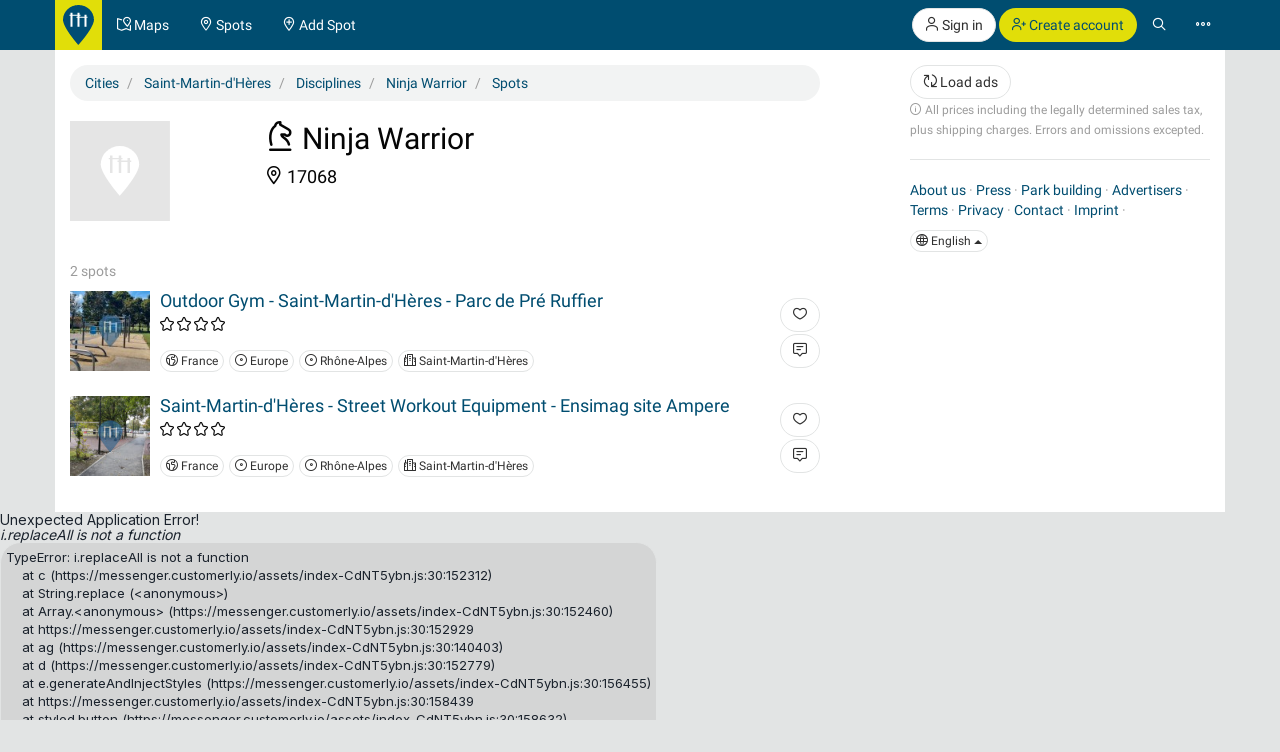

--- FILE ---
content_type: text/html; charset=UTF-8
request_url: https://calisthenics-parks.com/cities/4332-en-saint-martin-dheres/disciplines/100-en-ninja-warrior-training/spots
body_size: 9008
content:
<!doctype html>
<html lang="en">
<head>
	<meta charset="utf-8">
    <meta name="viewport" content="width=device-width, initial-scale=1, shrink-to-fit=no">
	<meta http-equiv="X-UA-Compatible" content="IE=edge">
    <meta name="csrf-token" content="gEeTLSaVx2Q5JjpCvTUYKYquOlUWwi0UTr7uEkWy">

    <link href="/css/fonts.css?v=3" rel="stylesheet" type="text/css" />
    <link href="/css/bootstrap.min.css?v=h4jd3" rel="stylesheet" type="text/css" />
    <link href="/css/spotic-icons.min.css?v=2" rel="stylesheet" type="text/css" />
    <link href="/css/select2.min.css?v=2" rel="stylesheet" type="text/css" />
    <link href="/css/select2-bootstrap.min.css?v=2" rel="stylesheet" type="text/css" />

    <link rel="shortcut icon" href="/favicon.ico?v=yb32uz" />
    
    <link rel="apple-touch-icon" sizes="76x76" href="/images/launcher-76@1x.png?v=ib82uz">
    <link rel="apple-touch-icon" sizes="120x120" href="/images/launcher-60@2x.png?v=ib82uz">
    <link rel="apple-touch-icon" sizes="152x152" href="/images/launcher-76@2x.png?v=ib82uz">
    <link rel="apple-touch-icon" sizes="167x167" href="/images/launcher-83.5@2x.png?v=ib82uz">
    <link rel="apple-touch-icon" sizes="180x180" href="/images/launcher-60@3x.png?v=ib82uz">
    <link rel="apple-touch-icon" href="/images/launcher-60@3x.png?v=ib82uz">

    
    <style type="text/css">
        .navbar{border:0}.navbar-inverse .navbar-brand{background:hsla(59,92%,46%,1);color:hsla(199, 100%, 22%,1)}.navbar-inverse .btn-primary{background:hsla(59,92%,46%,1);color:hsla(199, 100%, 22%,1)}.navbar-inverse .btn-primary:hover{background:hsla(202,100%,13%,1);color:#e2e4e4}.navbar>.container{padding:0}.navbar-right{margin:0}.navbar>.container .navbar-brand{padding:5px 15px 0 0;margin-left:0}.navbar-form{margin-left:15px;margin-right:15px}.navbar-collapse{border:0}@media(max-width:767px){.navbar-collapse.collapse{display:block!important}.navbar-nav,.navbar-nav>li,.navbar-header{float:left!important}.navbar-right{float:right!important}.navbar-nav{margin:0}.navbar-nav>li>a{padding:15px}.container>.navbar-header,.container>.navbar-collapse{margin:0;padding:0}.navbar>.container .navbar-brand{padding-left:5px}}#top.container,#footer.container{background:#fff}h1.page-title{text-indent:-999em;height:0;margin:0}.label{border-radius:1.6em;font-weight:normal}.label.label-primary{color:#fff}.label.special{background-color:#e2df36}.btn-special{color:#244e71;background-color:#e2df36;border-color:#d4d136}.btn-special:hover{color:#31708f;background-color:#ebe836;border-color:#e2df36}.input-group-addon{color:hsla(253,0%,38%,1)}.panel{-webkit-box-shadow:none;box-shadow:none}textarea{resize:vertical}#top-link.affix-top{position:absolute;bottom:-85px;right:15px}#top-link.affix{position:fixed;bottom:15px;right:15px}.alert.notify{margin-bottom:30px}.alert.alert-push{display:none;position:fixed;top:60px;right:60px;min-width:200px;z-index:999}#sidebar-r-wrapper{width:300px;margin:0 0 0 auto}@media(max-width:991px){#sidebar-r-wrapper{width:auto;margin:15px 0 0 0}}li.list-group-item>.media>.media-left>a{min-width:80px;display:block}.navbar-form{padding:0}.navbar-form .input-group .input-group-btn{width:1%}.navbar-form .form-group,.navbar-form .twitter-typeahead,.navbar-form .twitter-typeahead input{width:100%!important}.navbar-form .twitter-typeahead{display:inline!important;position:static!important}.twitter-typeahead .tt-menu,.twitter-typeahead .tt-dropdown-menu{max-height:400px;overflow-y:auto;background-color:hsla(253,0%,93%,1)}.twitter-typeahead .tt-suggestion,.twitter-typeahead .empty-message{padding:3px 20px;list-style:none}[id^="adgroup-"]>.panel>.panel-body,[id*=" adgroup-"]>.panel>.panel-body{padding:0}ul.list-inline.shrinked{margin-left:0}ul.list-inline.shrinked li{padding:0 2px 5px 0}.expanded{margin-bottom:2px}.label.tags{margin-right:5px;vertical-align:middle}.label.tags a{color:#fff}li.list-group-item{border:0;padding-left:0;padding-right:0}.btn-attachment{height:50px;width:50px;border:0;border-radius:0;display:table-cell;font-size:18px;background:#e5e5e5}.cover-hero{padding:15px 15px 0;margin-top:-15px}.actions{min-width:96px}#attachments{width:150px;height:100px;margin-bottom:20px}.list-group.well>li{background-color:transparent}.actions .btn-toolbar .btn{margin-bottom:5px}.localizationActions.shrinked{margin-top:10px}#guides-wrapper.list-inline li{vertical-align:top;padding-top:5px;padding-bottom:5px}.spinner{display:none}.spinner .spin{-webkit-animation:spin .7s infinite linear;-moz-animation:spin .7s infinite linear;-o-animation:spin .7s infinite linear;animation:spin .7s infinite linear}@-moz-keyframes spin{0%{-moz-transform:rotate(0deg)}100%{-moz-transform:rotate(359deg)}}@-webkit-keyframes spin{0%{-webkit-transform:rotate(0deg)}100%{-webkit-transform:rotate(359deg)}}@-o-keyframes spin{0%{-o-transform:rotate(0deg)}100%{-o-transform:rotate(359deg)}}@keyframes  spin{0%{-webkit-transform:rotate(0deg);transform:rotate(0deg)}100%{-webkit-transform:rotate(359deg);transform:rotate(359deg)}}

        .navbar-form > .input-group > span.twitter-typeahead > input.form-control,
        .input-group.input-group-lg > span.twitter-typeahead > input.form-control {
            border-radius:1.6em;
        }

        .navbar-form > .input-group > span.twitter-typeahead > input.tt-input {
            border-top-right-radius:0!important;
            border-bottom-right-radius:0!important;
        }

        .cover-hero h2 .label {
            text-shadow:none;
        }

        
    </style>

    

    <title>Ninja Warrior in Saint-Martin-d&#039;Hères</title>
<meta name="description" content="List of Ninja Warrior in Saint-Martin-d&#039;Hères">
<meta name="robots" content="index, follow">

            <link rel="canonical" href="https://calisthenics-parks.com/cities/4332-en-saint-martin-dheres/disciplines/100-en-ninja-warrior-training/spots" />
                            <link rel="alternate" hreflang="de" href="https://calisthenics-parks.com/cities/4332-de-saint-martin-dheres/disciplines/100-de-ninja-warrior-vorbereitung/spots" />
                                    <link rel="alternate" hreflang="fr" href="https://calisthenics-parks.com/cities/4332-fr-saint-martin-dheres/disciplines/100-fr-ninja-warrior/spots" />
                                    <link rel="alternate" hreflang="es" href="https://calisthenics-parks.com/cities/4332-es-saint-martin-dheres/disciplines/100-es-ninja-warrior/spots" />
                                    <link rel="alternate" hreflang="ru" href="https://calisthenics-parks.com/cities/4332-ru-saint-martin-dheres/disciplines/100-ru-ninja-warrior/spots" />
                                    <link rel="alternate" hreflang="it" href="https://calisthenics-parks.com/cities/4332-it-saint-martin-dheres/disciplines/100-it-formazione-ninja-warrior/spots" />
                                    <link rel="alternate" hreflang="pt" href="https://calisthenics-parks.com/cities/4332-pt-saint-martin-dheres/disciplines/100-pt-ninja-warrior-training/spots" />
                                    <link rel="alternate" hreflang="zh" href="https://calisthenics-parks.com/cities/4332-zh-saint-martin-dheres/disciplines/100-zh-ninja-warrior-training/spots" />
            

<meta property="og:title" content="Ninja Warrior in Saint-Martin-d&#039;Hères" />
<meta property="og:type" content="website" />
<meta property="og:url" content="https://calisthenics-parks.com/cities/4332-en-saint-martin-dheres/disciplines/100-en-ninja-warrior-training/spots" />
<meta property="og:image" content="https://calisthenics-parks.com/images/fb-1200x630.png" />
<meta property="og:description" content="List of Ninja Warrior in Saint-Martin-d&#039;Hères" />
<meta property="og:locale" content="en_US" />

    
	<!--[if lt IE 9]>
		<script src="/js/html5shiv.min.js?v=2" type="text/javascript"></script>
		<script src="/js/respond.min.js?v=2" type="text/javascript"></script>
	<![endif]-->

            <script async src="//pagead2.googlesyndication.com/pagead/js/adsbygoogle.js"></script>
        <script>
            (adsbygoogle = window.adsbygoogle || []).push({
                google_ad_client: "ca-pub-1618535588865062",
                enable_page_level_ads: true
            });
        </script>
    </head>
<body role="document">
        <nav class="navbar navbar-inverse navbar-fixed-top">
    <div id="nav" class="container">
                    <div class="navbar-header">
                <a href="//calisthenics-parks.com" class="navbar-brand" style="padding:5px 8px 0"><img src="https://calisthenics-parks.com/images/site-logo.svg" style="height:40px" alt="Calisthenics Parks"></a>
            </div>
        
        
        <div class="collapse navbar-collapse" id="navbar-collapsible">
            <ul class="nav navbar-nav">
                <li class=""><a href="https://calisthenics-parks.com/maps"><span class="st-icon-map-location" aria-hidden="true"></span><span class="hidden-xs"> Maps</span></a></li>
                <li class=""><a href="https://calisthenics-parks.com/spots"><span class="st-icon-location" aria-hidden="true"></span><span class="hidden-xs"> Spots</span></a></li>
                <li class=""><a href="https://calisthenics-parks.com/spots/create"><span class="st-icon-location-add" aria-hidden="true"></span><span class="hidden-xs"> Add Spot</span></a></li>
            </ul>
            <ul class="nav navbar-nav navbar-right">
               <li>
            <p class="hidden-xs" style="margin:8px 0 0">
                <a href="https://calisthenics-parks.com/login" class="btn btn-default outline" role="button"><span class="st-icon-user" aria-hidden="true"></span> Sign in</a>
                <a href="https://calisthenics-parks.com/register" class="btn btn-primary" role="button"><span class="st-icon-user-add" aria-hidden="true"></span> Create account</a>
            </p>
            <a class="visible-xs" href="#" data-toggle="modal" data-target="#loginOrRegister">
                <span class="st-icon-user" aria-hidden="true"></span>
            </a>
        </li>
        <li><a href="#" class="toggle-search"><span class="st-icon-search"></span></a></li>
<li><a href="#" data-toggle="modal" data-target="#nav-modal" aria-expanded="false"><span class="st-icon-ellipsis"></span></a></li>            </ul>
        </div>
    </div>
    <div id="nav-search" class="container" style="display:none">
    <form method="GET" action="https://calisthenics-parks.com/spots" accept-charset="UTF-8" class="navbar-form" role="search">
    <div class="input-group">
        <input class="form-control typeahead" placeholder="Search for spots" autocomplete="off" name="q" type="search">
        <div class="input-group-btn">
            <button class="btn btn-default darker" type="submit" title="Search"><span class="st-icon-map-search"></span></button>
            <button class="btn btn-default darker toggle-search" type="button" title="Close"><span class="st-icon-cancel"></span></button>
        </div>
    </div>
    </form>
    </div>
</nav>
<div class="modal" id="nav-modal" tabindex="-1" role="dialog" aria-labelledby="nav-modal-label">
    <div class="modal-dialog" role="document">
        <div class="modal-content">
            <div class="modal-header" style="position:relative;border:none;background-color:#e5e5e5">
                <button type="button" class="close" data-dismiss="modal" aria-label="Close" style="position:absolute;right:10px;top:10px;z-index:2"><span class="st-icon-cancel" aria-hidden="true"></span></button>
                                    <div class="text-center">
                        <a href="https://calisthenics-parks.com/login" class="btn btn-default" role="button"><span class="st-icon-user" aria-hidden="true"></span> Sign in</a>
                        <a href="https://calisthenics-parks.com/register" class="btn btn-primary" role="button"><span class="st-icon-user-add" aria-hidden="true"></span> Create account</a>
                    </div>
                            </div>
            <div class="modal-body">
                                
                                    <a href="https://spotic.net" target="_blank" class="btn btn-default btn-lg btn-block btn-special" style="margin-bottom:15px" role="button"><span class="st-icon-star" aria-hidden="true"></span> Explore more communities</a>
                
                <a href="https://calisthenics-parks.com/maps" class="btn btn-primary btn-lg btn-block" style="margin-bottom:15px"><span class="st-icon-map-location" aria-hidden="true"></span> Maps</a>
                <div class="list-group">
                    <a href="https://calisthenics-parks.com/spots" class="list-group-item"><span class="badge"><span class="st-icon-location" aria-hidden="true"></span> 26646</span><h4 class="list-group-item-heading" style="margin:0"><span class="st-icon-location" aria-hidden="true"></span> Spots</h4></a>
                    <a href="https://calisthenics-parks.com/@" class="list-group-item"><span class="badge"><span class="st-icon-user" aria-hidden="true"></span> 4783</span><h4 class="list-group-item-heading" style="margin:0"><span class="st-icon-user" aria-hidden="true"></span> Users</h4></a>
                    <a href="https://calisthenics-parks.com/events" class="list-group-item"><span class="badge"><span class="st-icon-calendar-dates" aria-hidden="true"></span> 684</span><h4 class="list-group-item-heading" style="margin:0"><span class="st-icon-calendar-dates" aria-hidden="true"></span> Events</h4></a>
                    <a href="https://calisthenics-parks.com/marketplace" class="list-group-item"><h4 class="list-group-item-heading" style="margin:0"><span class="st-icon-store" aria-hidden="true"></span> Marketplace</h4></a>
                </div>
                <div class="list-group">
                    <a href="https://calisthenics-parks.com/get-started-with-calisthenics-workout" class="list-group-item"><span class="st-icon-play" aria-hidden="true"></span> Get started with calisthenics</a>
                    <a href="https://calisthenics-parks.com/build" class="list-group-item"><span class="st-icon-wrench-pencil" aria-hidden="true"></span> Park building</a>
                    <a href="https://calisthenics-parks.com/widgets/map" class="list-group-item"><span class="st-icon-map-grid" aria-hidden="true"></span> Embed map</a>
                </div>
                <div class="btn-group btn-group-sm btn-group-justified" role="group" aria-label="">
                    <a href="https://calisthenics-parks.com/services" class="btn btn-default" style="border-bottom-left-radius:0;border-bottom:none"><span class="st-icon-sign-hanging" aria-hidden="true"></span><p style="margin:0">Services</p></a>
                    <a href="https://calisthenics-parks.com/skills" class="btn btn-default" style="border-radius:0;border-left:none;border-bottom:none"><span class="st-icon-graduation-cap" aria-hidden="true"></span><p style="margin:0">Skills</p></a>
                    <a href="https://calisthenics-parks.com/disciplines" class="btn btn-default" style="border-bottom-right-radius:0;border-left:none;border-bottom:none"><span class="st-icon-chess-knight" aria-hidden="true"></span><p style="margin:0">Disciplines</p></a>
                </div>
                <div class="btn-group btn-group-sm btn-group-justified" role="group" aria-label="">
                    <a href="https://calisthenics-parks.com/countries" class="btn btn-default" style="border-radius:0;border-bottom:none"><span class="st-icon-earth" aria-hidden="true"></span><p style="margin:0">Countries</p></a>
                    <a href="https://calisthenics-parks.com/regions" class="btn btn-default" style="border-radius:0;border-bottom:none;border-left:none"><span class="st-icon-bagel" aria-hidden="true"></span><p style="margin:0">Regions</p></a>
                    <a href="https://calisthenics-parks.com/cities" class="btn btn-default" style="border-radius:0;border-bottom:none;border-left:none"><span class="st-icon-city" aria-hidden="true"></span><p style="margin:0">Cities</p></a>
                </div>
                <div class="list-group">
                    <a href="https://calisthenics-parks.com/equipments" class="list-group-item" style="border-radius:0"><span class="st-icon-flag" aria-hidden="true"></span> Equipments</a>
                    <a href="https://calisthenics-parks.com/tags" class="list-group-item"><span class="st-icon-tag" aria-hidden="true"></span> Tags</a>
                </div>
                
            </div>
            <div class="model-footer">
                <div class="list-group" style="margin:0;padding:15px;background:#e5e5e5">
                    <a href="https://calisthenics-parks.com/about" rel="nofollow" class="list-group-item"><span class="st-icon-face" aria-hidden="true"></span> About us</a>
                    <a href="https://calisthenics-parks.com/get-started" class="list-group-item"><span class="st-icon-signs-alt" aria-hidden="true"></span> Get started</a>
                    <a href="https://calisthenics-parks.com/spotters" class="list-group-item"><span aria-hidden="true"><img src="https://calisthenics-parks.com/images/badge-contributor-en.svg" style="height:14px" alt="Spotter badge"></span> Our spotters</a>
                    <a href="https://calisthenics-parks.com/home-of-the-bars" class="list-group-item"><span aria-hidden="true"><img src="https://calisthenics-parks.com/images/cp-hotb.svg" style="height:14px" alt="HOME OF THE BARS"></span> HOME OF THE BARS</a>
                    <a href="https://calisthenics-parks.com/on-the-bars" class="list-group-item"><span aria-hidden="true"><img src="https://calisthenics-parks.com/images/cp-hotb.svg" style="height:14px" alt="Calisthenics Parks's - On the bars"></span> Calisthenics Parks's - On the bars</a>
                    
                </div>
                            </div>
        </div>
    </div>
</div>
    
    
    <div id="top" class="container" role="main" style="padding-top: 65px">
                <div class="alert alert-success alert-push fade in">
    
    <span class="wrapper"></span>
</div>

<div class="alert alert-danger alert-push fade in">
    
    <span class="wrapper"></span>
</div>		    <div class="row">
        <h1 class="page-title">
            Spots - Ninja Warrior
        </h1>
    </div>
    <div class="row">
        <div class="col-md-8" id="content-l-container">
            <div class="tab-content">
                <ol itemscope="itemscope" itemtype="http://schema.org/BreadcrumbList" class="breadcrumb">
                    <li itemprop="itemListElement" itemscope="itemscope" itemtype="http://schema.org/ListItem">
                        <a href="https://calisthenics-parks.com/cities" title="Cities" itemprop="item"><span itemprop="name">Cities</span></a>
                        <meta itemprop="position" content="1" />
                    </li>
                    <li itemprop="itemListElement" itemscope="itemscope" itemtype="http://schema.org/ListItem">
                        <a href="https://calisthenics-parks.com/cities/4332-en-saint-martin-dheres" title="Saint-Martin-d'Hères, Isère, France" itemprop="item"><span itemprop="name">Saint-Martin-d'Hères</span></a>
                        <meta itemprop="position" content="2" />
                    </li>
                    <li itemprop="itemListElement" itemscope="itemscope" itemtype="http://schema.org/ListItem">
                        <a href="https://calisthenics-parks.com/cities/4332-en-saint-martin-dheres/disciplines" title="Disciplines" itemprop="item"><span itemprop="name">Disciplines</span></a>
                        <meta itemprop="position" content="3" />
                    </li>
                    <li itemprop="itemListElement" itemscope="itemscope" itemtype="http://schema.org/ListItem">
                        <a href="https://calisthenics-parks.com/cities/4332-en-saint-martin-dheres/disciplines/100-en-ninja-warrior-training" title="Ninja Warrior" itemprop="item"><span itemprop="name">Ninja Warrior</span></a>
                        <meta itemprop="position" content="4" />
                    </li>
                    <li itemprop="itemListElement" itemscope="itemscope" itemtype="http://schema.org/ListItem">
                        <a href="https://calisthenics-parks.com/cities/4332-en-saint-martin-dheres/disciplines/100-en-ninja-warrior-training/spots" title="Spots" itemprop="item"><span itemprop="name">Spots</span></a>
                        <meta itemprop="position" content="5" />
                    </li>
                </ol>
                <div class="row">
                    <div class="col-md-12 cover-hero">
                        <div class="row">
                            <div class="col-sm-3 col-md-4 col-lg-3">
                                <section id="attachments">
    <div id="links">
                                    <img src="https://calisthenics-parks.com/images/placeholder.svg" class="pull-left" style="height:100px" alt="Ninja Warrior">
                            <ul class="list-unstyled" style="margin-bottom:0">
                                                                        </ul>
    </div>
</section>                            </div>
                            <div class="col-sm-7 col-md-6 col-lg-7">
                                <section id="well" style="font-size:18px;/*color:#fff;text-shadow:1px 1px 0 #333;*/line-height:1.3;margin-bottom:15px">
                                    <h2 style="margin-top:0"><span class="st-icon-chess-knight" aria-hidden="true"></span> Ninja Warrior</h2>
                                    <ul class="list-inline">
                                                                                    <li><span class="st-icon-location" aria-hidden="true"></span> 17068</li>
                                                                            </ul>
                                </section>
                            </div>
                        </div>
                    </div>
                </div>
                <div class="row">
                    <div class="col-md-12">
                        <section id="spots-list">
    <div class="text-muted" style="padding-top:20px">
        2 spots
    </div>
    <ul class="list-group">
                    <li class="list-group-item">
        <div class="media">
            <div class="media-left">
                                    <a href="https://calisthenics-parks.com/spots/31137-en-outdoor-gym-saint-martin-dheres-parc-de-pre-ruffier"><img src="https://calisthenics-parks.com/attachments/W2KXTUVn68VKtgyU6ST1yWEUQh0ZvRkbMIrQ8Eer_100_square.jpg" style="max-width:80px" class="img-responsive media-object" alt="Outdoor Gym - Saint-Martin-d&#039;Hères - Parc de Pré Ruffier"></a>
                            </div>
            <div class="media-body">
                
                <h4 class="media-heading"><a href="https://calisthenics-parks.com/spots/31137-en-outdoor-gym-saint-martin-dheres-parc-de-pre-ruffier">Outdoor Gym - Saint-Martin-d&#039;H&egrave;res - Parc de Pr&eacute; Ruffier</a></h4>
                <ul class="list-inline shrinked" style="margin-bottom:5px">
                    <li><span class="text-nowrap ">
                                                    <span class="st-icon-favorite" aria-hidden="true"></span>
                                                    <span class="st-icon-favorite" aria-hidden="true"></span>
                                                    <span class="st-icon-favorite" aria-hidden="true"></span>
                                                    <span class="st-icon-favorite" aria-hidden="true"></span>
                                            </span></li>
                                                            <li><span style="margin-left:10px">
                                                                                                                    </span></li>
                </ul>
                <ul class="list-inline localizationActions shrinked">
                                        <li><a href="https://calisthenics-parks.com/countries/fr-en-france" class="btn btn-default btn-xs"><span class="st-icon-earth" aria-hidden="true"></span> France</a></li>
                                                                                            <li><a href="https://calisthenics-parks.com/regions/52-en-europe" class="btn btn-default btn-xs"><span class="st-icon-bagel" aria-hidden="true"></span> Europe</a></li>
                                                    <li><a href="https://calisthenics-parks.com/regions/156-en-rhone-alpes" class="btn btn-default btn-xs"><span class="st-icon-bagel" aria-hidden="true"></span> Rhône-Alpes</a></li>
                                                                                        <li><a href="https://calisthenics-parks.com/cities/4332-en-saint-martin-dheres" class="btn btn-default btn-xs"><span class="st-icon-city" aria-hidden="true"></span> Saint-Martin-d'Hères</a></li>
                                    </ul>
            </div>
            <div class="media-right media-middle text-right spotActions">
                
                                            <button type="button" class="btn btn-default expanded" data-toggle="modal" data-target="#loginOrRegister" title="Like">
                            <span class="st-icon-heart"></span>
                        </button>
                                        
                    <a class="btn btn-default expanded" href="https://calisthenics-parks.com/spots/31137-en-outdoor-gym-saint-martin-dheres-parc-de-pre-ruffier#comments" title="Write a comment">
                        <span class="st-icon-chat-conversation-alt" aria-hidden="true"></span>
                    </a>
                    
                    
                
            </div>
        </div>
    </li>
                    <li class="list-group-item">
        <div class="media">
            <div class="media-left">
                                    <a href="https://calisthenics-parks.com/spots/6937-en-saint-martin-dheres-street-workout-equipment-ensimag-site-ampere"><img src="https://calisthenics-parks.com/attachments/HlZF73rHqTbr8rCw1J3INaFYfCvxToI8UrzOL2pk_100_square.jpg" style="max-width:80px" class="img-responsive media-object" alt="Saint-Martin-d&#039;Hères - Street Workout Equipment - Ensimag site Ampere"></a>
                            </div>
            <div class="media-body">
                
                <h4 class="media-heading"><a href="https://calisthenics-parks.com/spots/6937-en-saint-martin-dheres-street-workout-equipment-ensimag-site-ampere">Saint-Martin-d&#039;H&egrave;res - Street Workout Equipment - Ensimag site Ampere</a></h4>
                <ul class="list-inline shrinked" style="margin-bottom:5px">
                    <li><span class="text-nowrap ">
                                                    <span class="st-icon-favorite" aria-hidden="true"></span>
                                                    <span class="st-icon-favorite" aria-hidden="true"></span>
                                                    <span class="st-icon-favorite" aria-hidden="true"></span>
                                                    <span class="st-icon-favorite" aria-hidden="true"></span>
                                            </span></li>
                                                            <li><span style="margin-left:10px">
                                                                                                                    </span></li>
                </ul>
                <ul class="list-inline localizationActions shrinked">
                                        <li><a href="https://calisthenics-parks.com/countries/fr-en-france" class="btn btn-default btn-xs"><span class="st-icon-earth" aria-hidden="true"></span> France</a></li>
                                                                                            <li><a href="https://calisthenics-parks.com/regions/52-en-europe" class="btn btn-default btn-xs"><span class="st-icon-bagel" aria-hidden="true"></span> Europe</a></li>
                                                    <li><a href="https://calisthenics-parks.com/regions/156-en-rhone-alpes" class="btn btn-default btn-xs"><span class="st-icon-bagel" aria-hidden="true"></span> Rhône-Alpes</a></li>
                                                                                        <li><a href="https://calisthenics-parks.com/cities/4332-en-saint-martin-dheres" class="btn btn-default btn-xs"><span class="st-icon-city" aria-hidden="true"></span> Saint-Martin-d'Hères</a></li>
                                    </ul>
            </div>
            <div class="media-right media-middle text-right spotActions">
                
                                            <button type="button" class="btn btn-default expanded" data-toggle="modal" data-target="#loginOrRegister" title="Like">
                            <span class="st-icon-heart"></span>
                        </button>
                                        
                    <a class="btn btn-default expanded" href="https://calisthenics-parks.com/spots/6937-en-saint-martin-dheres-street-workout-equipment-ensimag-site-ampere#comments" title="Write a comment">
                        <span class="st-icon-chat-conversation-alt" aria-hidden="true"></span>
                    </a>
                    
                    
                
            </div>
        </div>
    </li>
            </ul>
            
    </section>                    </div>
                </div>
            </div>
        </div>
        <div class="col-md-4" id="sidebar-r-container">
            <div id="sidebar-r-wrapper">
                <section id="sidebar-r">
    
            <div id="sidebar-r-screen" style="min-width:300px;margin:0 0 15px;">
    
    <button type="button" data-api="adgroups" data-load="auto" data-do="index" data-limit="1" data-page="1" data-filter="11" data-style="m" data-index="https://calisthenics-parks.com/adgroups?" data-token="gEeTLSaVx2Q5JjpCvTUYKYquOlUWwi0UTr7uEkWy" class="btn btn-default adgroups adgroups-sidebar" title="Load ads">
        <span class="spinner"><span class="st-icon-rotate spin"></span></span>
        <span class="spinner-hide"><span class="st-icon-cloud-download"></span></span> Load ads
    </button>
    <div id="adgroups-wrapper"></div>
    <div class="text-muted">
        <small><span class="st-icon-alert" aria-hidden="true"></span> All prices including the legally determined sales tax, plus shipping charges. Errors and omissions excepted.</small>
    </div>
</div>    
    

    
    
    
    
    
    </section>                <hr />
<footer class="footer">
            <div class="text-muted">
                <a href="https://calisthenics-parks.com/about" rel="nofollow">About us</a> ·
            <a href="https://calisthenics-parks.com/press" rel="nofollow">Press</a> ·
            
            
            
            <a href="https://calisthenics-parks.com/build">Park building</a> ·
            
            <a href="https://www.slideshare.net/SPOTIC/calisthenics-parks-media-kit-2019">Advertisers</a> ·
            <a href="https://calisthenics-parks.com/terms" rel="nofollow">Terms</a> ·
            <a href="https://calisthenics-parks.com/privacy" rel="nofollow">Privacy</a> ·
            <a href="https://calisthenics-parks.com/contact" rel="nofollow">Contact</a> ·
            <a href="https://spotic.net/imprint" rel="nofollow">Imprint</a> ·
            
        </div>
    <div style="position:relative;height:45px;z-index:1000">
                    <div class="dropup" style="margin:10px 0 15px">
                            <button class="btn btn-default btn-xs dropdown-toggle" type="button" id="languageChooser" data-toggle="dropdown" aria-haspopup="true" aria-expanded="false">
                <span class="st-icon-world" aria-hidden="true"></span>
                English
                <span class="caret"></span>
            </button>
            <ul class="dropdown-menu" aria-labelledby="languageChooser">
                                                                                                <li><a href="https://calisthenics-parks.com/de">Deutsch</a></li>
                                                                                <li><a href="https://calisthenics-parks.com/fr">Fran&ccedil;ais</a></li>
                                                                                <li><a href="https://calisthenics-parks.com/es">Espa&ntilde;ol</a></li>
                                                                                <li><a href="https://calisthenics-parks.com/ru">Pусский</a></li>
                                                                                <li><a href="https://calisthenics-parks.com/it">Italiano</a></li>
                                                                                <li><a href="https://calisthenics-parks.com/pt">Portugu&ecirc;s</a></li>
                                                                                <li><a href="https://calisthenics-parks.com/zh">简体中文</a></li>
                                                </ul>
        </div>
            </div>
</footer>            </div>
        </div>
    </div>
	</div>

    <span id="top-link" class="hidden">
        <a href="#top" class="btn btn-default" style="opacity:0.5" onclick="$('html,body').animate({scrollTop:0},'slow');return false;">
            <span class="st-icon-caret-up" aria-hidden="true"></span>
        </a>
    </span>

    
    

	<!-- Scripts -->
	<script src="/js/jquery.min.js?v=2" type="text/javascript"></script>
	<script src="/js/bootstrap.min.js?v=owz5eg" type="text/javascript"></script>
    <script src="/js/select2.min.js?v=2" type="text/javascript"></script>
    <script src="/js/typeahead.bundle.min.js?v=2" type="text/javascript"></script>
    <script src="/js/pubsub.min.js?v=2" type="text/javascript"></script>
    <script type="text/javascript">
        $(function () {
            if ( ($(window).height() + 100) < $(document).height() ) {
                $('#top-link').removeClass('hidden').affix({
                    offset: {top:100}
                });
            }
        });
    </script>
    <script type="text/javascript">
        $(function () {
            var nav = $('nav');
            var container = nav.find('div.container');
            nav.find('.toggle-search').on('click', function (e) {
                container.toggle();
                container.find('input.tt-input').focus();
            });
        });
    </script>
    <script type="text/javascript">
        $(function () {
            var modal = $('.modal');

            
            modal.on('hidden.bs.modal', function (e) {
                if(modal.hasClass('in')) {
                    $('body').addClass('modal-open');
                }
            });

            
            modal.on('shown.bs.modal', function(e){
                $(e.relatedTarget).one('focus', function(e){$(this).blur();});
            });
        });
    </script>
    <script src="/js/ajax.min.js?v=9" type="text/javascript"></script>
    

            
        <div class="modal" tabindex="-1" role="dialog" id="loginOrRegister" aria-labelledby="loginOrRegister">
    <div class="modal-dialog" role="document">
        <div class="modal-content">
            <div class="modal-header" style="border-bottom:none">
                <button type="button" class="close" data-dismiss="modal" aria-label="Close"><span aria-hidden="true">&times;</span></button>
                <ul role="tablist" class="nav nav-tabs">
                    <li role="presentation" class="active"><a href="#login-tab" aria-controls="login-tab" role="tab" data-toggle="tab">Sign in</a></li>
                    <li role="presentation"><a href="#register-tab" aria-controls="register-tab" role="tab" data-toggle="tab">Create account</a></li>
                </ul>
            </div>
            <div class="modal-body">
                                                <div class="row">
                    <div class="col-md-8 col-md-offset-2" style="text-align:center">
                        <a href="https://calisthenics-parks.com/auth/provider/facebook" class="btn btn-primary btn-lg" role="button"><img src="https://calisthenics-parks.com/images/fb-light.svg" style="height:18px;margin:-2px 4px 0 0" alt="Continue with Facebook"> <span>Continue with Facebook</span></a>
                    </div>
                </div>
                <div class="row">
                    <div class="col-md-10 col-md-offset-1 col-sm-12" style="text-align:center;padding:20px">
                        <span class="text-muted">or</span>
                    </div>
                    
                </div>
                <div class="tab-content">
                    <div role="tabpanel" class="tab-pane" id="register-tab">
                        <form class="form-horizontal" role="form" method="POST" action="https://calisthenics-parks.com/register">
                            <input type="hidden" name="_token" value="gEeTLSaVx2Q5JjpCvTUYKYquOlUWwi0UTr7uEkWy">

                            <div class="form-group">
                                <label class="col-md-4 control-label">Name</label>
                                <div class="col-md-6">
                                    <input type="text" class="form-control" name="name" value="">
                                </div>
                            </div>

                            <div class="form-group">
                                <label class="col-md-4 control-label">E-Mail</label>
                                <div class="col-md-6">
                                    <input type="email" class="form-control" name="email" value="">
                                </div>
                            </div>

                            <div class="form-group">
                                <label class="col-md-4 control-label">Password</label>
                                <div class="col-md-6">
                                    <input type="password" class="form-control" name="password">
                                </div>
                            </div>

                            <div class="form-group">
                                <label class="col-md-4 control-label">Re-type password</label>
                                <div class="col-md-6">
                                    <input type="password" class="form-control" name="password_confirmation">
                                </div>
                            </div>

                            <div class="form-group">
                                <div class="col-md-6 col-md-offset-4">
                                    <div>
                                        <button type="submit" class="btn btn-primary">
                                            Continue
                                        </button>
                                    </div>
                                    <div style="padding-top:10px">
                                        <a href="https://calisthenics-parks.com/terms" target="_blank">
                                            You accept our terms by sending this
                                        </a>
                                    </div>
                                </div>
                            </div>
                        </form>
                    </div>
                    <div role="tabpanel" class="tab-pane in active" id="login-tab">
                        <form class="form-horizontal" role="form" method="POST" action="https://calisthenics-parks.com/login">
                            <input type="hidden" name="_token" value="gEeTLSaVx2Q5JjpCvTUYKYquOlUWwi0UTr7uEkWy">

                            <div class="form-group">
                                <label class="col-md-4 control-label">E-Mail</label>
                                <div class="col-md-6">
                                    <input type="email" class="form-control" name="email" value="">
                                </div>
                            </div>

                            <div class="form-group">
                                <label class="col-md-4 control-label">Password</label>
                                <div class="col-md-6">
                                    <input type="password" class="form-control" name="password">
                                </div>
                            </div>

                            <div class="form-group">
                                <div class="col-md-6 col-md-offset-4">
                                    <div class="checkbox well" style="padding-bottom:7px">
                                        <label>
                                            <input type="checkbox" name="remember" checked> Remember me
                                        </label>
                                    </div>
                                </div>
                            </div>

                            <div class="form-group">
                                <div class="col-md-6 col-md-offset-4">
                                    <button type="submit" class="btn btn-primary" style="margin-right: 15px;">
                                        Continue
                                    </button>

                                    <a href="/password/reset">Forgot your password?</a>
                                </div>
                            </div>
                        </form>
                    </div>
                </div>
            </div>
        </div>
    </div>
</div>            
    
    
    
    
    <script type="text/javascript">
        $(function(){function e(e){return $.map(e.data,function(e){return{title:e.title,html:e.html.s}})}var t=new Bloodhound({datumTokenizer:Bloodhound.tokenizers.obj.whitespace("title"),queryTokenizer:Bloodhound.tokenizers.whitespace,prefetch:{url:"/spots?order=distance&limit=5",filter:e,cache:false},remote:{url:"/spots?order=relevance&q=%QUERY",wildcard:"%QUERY",filter:e}});$("input.typeahead").typeahead({highlight:!0,minLength:0},{name:"spots",display:"title",source:t,templates:{empty:['<div class="empty-message">',"No spots found","</div>"].join("\n"),suggestion:function(e){return"<div>"+e.html+"</div>"}}})});
        
    </script>

    <script type="text/javascript">
        $(function() {
            setTimeout(function() {
                $('.auto-hide').hide();
            }, 3000);

            $('[data-toggle="popover"]').popover({trigger:"hover"})
        });
    </script>

    <script type="text/javascript">
        function pushAlert (type, time) {
            time = time || 3000;
            var message = {
                'success':'<span class="st-icon-check-circle" aria-hidden="true"></span> Sent',
                'danger':'<span class="st-icon-cancel-circle" aria-hidden="true"></span> Failed - please reload page'
            };
            $('.alert-' + type + '.alert-push').show();
            $('.alert-' + type + '.alert-push .wrapper').html(message[type]);
            setTimeout(function() {$('.alert-' + type + '.alert-push').fadeOut();}, time);
        }
    </script>

    
    <script type="text/javascript">
        $.subscribe("adgroups.success",function(a,r,t){var e=t;e.hide();var d=e.parent().find('[id$="adgroups-wrapper"]'),i=e.attr("data-style");if($.each(r.data,function(a,r){"m"===i?d.append(r.html.m):d.append(r.html.l)}),"m"===i)for(var p=0,l=(n=d.children("div[id^='adgroup-']")).length;p<l;p+=1)n.slice(p,p+1).wrapAll('<div class="row"></div>');else{var n;for(p=0,l=(n=d.children("div[id^='adgroup-']")).length;p<l;p+=3)n.slice(p,p+3).wrapAll('<div class="row"></div>')}r.paginator.total_pages!=r.paginator.current_page&&"auto"===e.attr("data-browse")&&(e.attr("data-page",r.paginator.current_page+1),e.click())});
        
        function getAd(i,a){$.ajax({type:"GET",dataType:"json",url:"/ads/"+a,data:{filter:$(i).closest('div#adgroups-wrapper').parent().find('button.adgroups').attr('data-filter')},success:function(){}})}
        
    </script>

    <form id="logout-form" action="https://calisthenics-parks.com/logout" method="POST" style="display:none"><input type="hidden" name="_token" value="gEeTLSaVx2Q5JjpCvTUYKYquOlUWwi0UTr7uEkWy"></form>
    
        <!-- Customerly Live Chat Snippet Code -->
    <script>
        !function(){var e=window,i=document,t="customerly",n="queue",o="load",r="settings",u=e[t]=e[t]||[];if(u.t){return void u.i("[customerly] SDK already initialized. Snippet included twice.")}u.t=!0;u.loaded=!1;u.o=["event","attribute","update","show","hide","open","close"];u[n]=[];u.i=function(t){e.console&&!u.debug&&console.error&&console.error(t)};u.u=function(e){return function(){var t=Array.prototype.slice.call(arguments);return t.unshift(e),u[n].push(t),u}};u[o]=function(t){u[r]=t||{};if(u.loaded){return void u.i("[customerly] SDK already loaded. Use customerly.update to change settings.")}u.loaded=!0;var e=i.createElement("script");e.type="text/javascript",e.async=!0,e.src="https://messenger.customerly.io/launcher.js";var n=i.getElementsByTagName("script")[0];n.parentNode.insertBefore(e,n)};u.o.forEach(function(t){u[t]=u.u(t)})}();
        customerly.load({
            "app_id": "806d7a58"
        });
    </script>
    <!-- End of Customerly Live Chat Snippet Code -->
     

            <!-- Piwik -->
<script type="text/javascript">
    var _paq = _paq || [];
    _paq.push(['trackPageView']);
    _paq.push(['enableLinkTracking']);
    (function() {
        var u="//e.spotic.net/";
        _paq.push(['setTrackerUrl', u+'piwik.php']);
        _paq.push(['setSiteId', 16]);
        _paq.push(['trackVisibleContentImpressions']);
        var d=document, g=d.createElement('script'), s=d.getElementsByTagName('script')[0];
        g.type='text/javascript'; g.async=true; g.defer=true; g.src=u+'piwik.js'; s.parentNode.insertBefore(g,s);
    })();
</script>
<noscript><p><img src="//e.spotic.net/piwik.php?idsite=16" style="border:0;" alt="" /></p></noscript>
<!-- End Piwik Code -->

    </body>
</html>


--- FILE ---
content_type: text/html; charset=UTF-8
request_url: https://calisthenics-parks.com/attachments/W2KXTUVn68VKtgyU6ST1yWEUQh0ZvRkbMIrQ8Eer_100_square.jpg
body_size: 6432
content:
���� JFIF  ` `  �� ;CREATOR: gd-jpeg v1.0 (using IJG JPEG v62), quality = 90
�� C 


�� C		��  d d" ��           	
�� �   } !1AQa"q2���#B��R��$3br�	
%&'()*456789:CDEFGHIJSTUVWXYZcdefghijstuvwxyz���������������������������������������������������������������������������        	
�� �  w !1AQaq"2�B����	#3R�br�
$4�%�&'()*56789:CDEFGHIJSTUVWXYZcdefghijstuvwxyz��������������������������������������������������������������������������   ? �|J��_&�y�mHԵ��F��u��FP����$�x����U��F�{3$YI��$�rp��ڼ/���5��oF���P�F��b�fT�TPB		��mDr5��]�����C��F
� ~g8��y�z��7(�8�ﶇ�c0Xh���?wS��Oǰh��Zd�6��|���V����8$`:�Wק��=���z[I��˿�W�2�(Rco�6����c �<���"��4���?{���I�F�rB+� 9'�k��t4���K��!��O/ΎV1!`27d�:���u&�֝y�n���)C�Ӎ8�G�.��]��Mw#-�%���b�x݅Gy�N�c�wGL�����f�{qL�x�;� ��<�����G��e]��H�2��F�r?��f����OmVx-� mː	!ʒ�9�`��+Z4�+��Vr��go�.��?�~*յ���Y��;X�a����\��+�����23]�~2^�ֵ=�ח�;~�a�a�HB�J�88����m֒�I�.<���Scd�<��3Ҷt��6tvV��Hd3�k�y��wr2q��<�66�\[�N�]6^�T҃r���ԟ��O�I�ؾ����B�֓�0Ϊv0$d����$�Fk쏄����=۱m�ڕ��EI�0��L�<|�y�_%�Ö^*�7��}JT���O�#ƹ`Xb71�n���Q�,!�E���^A�/���g�6��v�I���r��C*�%蕚��~�x���q������Lp#]��ݸ ���U[�b`ypFw(���h]k_�u��\i����Vق(j�U˷!y'��^����ύ���gwsgk{�=��D%�Xd�@U�*�;.O�� �ԩ�իM����G˾���6m��㏃��K�^Gqss�v��9�lQ_=���z/�<W�ެ7�W/�<�n�ی� 0p8��_���2O���#�ab�i7��K����;���o[�gy��SJې�N��G#Ɍ�0D���4^������ⵎ�����0��r�F��;�hs���Uu��⥶�<6�d��8�0��2�Gw�݂� >��� �?P3j+1e��Ӎ���_GR1\/�b�� 3|�hr:��'�S�Cԯ�$����U���&�Ҟ��-����G(�F㰦B����Ӿj�q=��_���b2�`~j!
��H���W�5�h��픱^X<-����J��l�ˆ�y=��|Qc�xKO������e�cb��s1��b�ד�I�oC�-�N�W��Sw��L�����n�Gν��r:WC��cR�|�^$�Ѭ�I�DR��(]���	*2y�G Vޭ.��Ċ"���N���NY~PF c�k���P���t{}(����j+s�љT�u�� u$O����9�`���զ�CQ�i��.��8b�QI��z�`w�b�B���Ci�*�z��RA �b8��C��,_fM*�g��c ���9 ���y�&��Z��o�J�{[�uK����zH��$����=� Y�u)���]Դ��:\I��KI䈽԰#���򘲐��6����=3������ޜ�B�������$l\�J�}�����|5���{���C.ݬ��$36wv'+�@�b]M|�6��E�̃͆n��\�/#�8�sК�Xw��Z��TV�L������p>� ��Mn�l)�^/n8��� �Ʒ�4K�&dd�l�J i>S�F�� �}��f�ޜt[I���I;)��q�b��O����x��'��I�ѣ���B���̈��sY�8<�����Ѭ�[����hƶw�!�Sh71T9 t�BO�f���|��:�����o����=�#NǶ�x�V_jOqk���+ift���08�#�����cQү�^�/��T ���6  �I��Lל�!С��>�5��Jf���$�p���Onk��.��x�����v�d�g@�rU�I�Y	�{ו*4����N8��(���ͧ[�݋�.���T�V�,h d69��>�R��f��M3Y�|���e��c�S�Æ�1���$�H�q���xjܥ�<,..գ��h)�K��j��hWR��C��W�7��@b��~q��:�*Xy�j�]d�k��V�K<D����<���
��S�767��Z�k�!�m��'�U$%2OR:׼��Ss���=/J���i�&�Dw���m�9�W9��:�H���ۭu�Omoq3Mc;���C�v��^���'����C����(K��Tn ��^�~ƜZk�N��� #�ĿkRI얟�����<9�_Kk�n,���0D����8{�\֞$��3\�D�"�&����u� ��Z�/�~%ּ#e��d�d���č�G,Y��� VW�E�^�f�,��X�=k)2&�$�$�x�ƽgS�5R��F���J4����vzg��<c�v�+4vV�������	"��{+c�f�_�͏�}��Q\��uhJ=̲L�(�ķѺ���<1�΋io|��6���� OL��<�V�U�x��z��ks�E���<�*�9!�FW���B�������^4�,����_���V��7:�׶�/""�$�a,nv`c\6X��1T��mQ�M^�I���H#t��⏃�8n��}_�߄6>�E�&����B�$����R�Y���3�:T��������-��F�oxD��������3�Nk�Y��?�7���|���kQ��y��*���v<��<̜�@ �h���f�?Ğ�v���zlW�êȒK�`y�A�G �4Wt�
|�Z� ^dY��_���Z���E�͵��rʊ�b���O�9�׿�Wq���]OPy��Yf+�L�n�L���`�8�j�O�ZͶ������D�t��=��i�ڊ�����;�����߉>K��ŷO��^�vUcFX��8�^S�R���[�q�F0o�'}��9�vO�6�5���N�����VI�|�� ��Ў5C[�A��?�ׇK�-BfvKɄL�1�.ҍŶ��z�׵��V���a����Y�rs�Oz�T��>m��#"L���+���r�ӫO��Mn�lfQG0�s�m��4�� o�g��R�uokl��pB��(ePqg�'�q��վ��8�o�e,�Jf�n
�`w��"����"(��ZeV8�Ҿ9������^����!�N0���\��r�r�zu7���rc��I*������f��v�$R]��94��?�e
X��|�{�c��AԾ ���/�=��И�bۣ�%v�@'�5�=���}��~�>���_j�M�pX�3o)��v����ی�<�ń�G[m:����|���n]d�u<��[���WΊ g g=�t���h��ƍ��[i�t����6X�/��p�({���,<A�Uxr����xjK�i$�*�ǳ$Ѐq�]_�U[��+�V�>���+6<�\�9+��'(+o�f}\p�n������B�������t��Y.`����!� ��rOaY�	~1|>�k7�.�g%��Yn3)�
1��?*����}�in���F���+��9㓀?*򏍺�k���D��ϼ��2�p=�������T�Vk}�0	����.xo��ů�][h�-�-໹{ٔ[!W 1�=qӊ+�#�eA�����~tW�,}i;�� �W���|q�G�>x��_�]��k�-@���{�唑��{
�|����4�`���n����9�Q�>Xl8��R����t�V����[��A�B̬�`+���~�`Εf��(.���K�6	�#��s���1����p���4�Y�S���k�f�\���Ž���xwTմ{hb�M{yV 3���J�H�^��5Ein�;�P;_I��� �H���>$k�V�o��"����q�K,L�M��O�gh_�non�5-N6��z�N��%Nz�`�ǹʵ:���*q��iN�'.U6�_F����7M��q�۩P��[�e��L�`3��u�٩�/x��� �� 
��>�ikU���r僃��?7�t���%�����+�� T��*�����J�߇:���{�x�I��9-� �t9�r�ClIl[��A^�ϰz�yS�Z�ޝ����T�4|)��E־Ө�߈[�+owRݜ�+�^�i�-`���%�88��ďm��,z���\.��j_�h��!U�Σ��&\�7
!��%=�5]zK�-��B�������G<֮����w.Fp3ֻ����!9I�-���O�l��=�e��Z��E��I�`S���"2A�Nx�ӵ��͒he��<9���zt�v)�?��ϲ�jv�A+Jc�
���@�ζ����~קZL��"H�o�ҮX�gD��h���:K�+��4����|��/��G_���ql��bђq���Q�Q_Gj�.�7�1���ģ�j+��M���ӓ��_Ŀxr��Z熭4�i��I�4r�3قz�Q����?�j���4_xFk=G��H��ϗ 0���8��^���  ��m%����.U�q�9SЎ}k���<[t���j_��/��Ly0����[� {��*B5�����_�ta	�U�\���ߙ����ᇊC���+�eq���x'��Q��r!��%���σ��W�N��D�f��t��PĖ�����}ew�P8���˳��-�nQ^s����y�{{M
����Y�9��T�~o��pG$s�\�yJ�����{�z�N;��5�^�]�c��~#��k��(�Z	ލ���=�� �5��<�j�j63�_[)X��P�Y3�s�ӐGc]�1dY}�L�-m���ZƑ�23��c]��X�2���!f��1� ׮F��>K����:i.k\�Q���W�K���R��dbz�����۬�!��~���8�i[y��`W�a�z{UIooD��vl���Һ���^���N�3�C��H���\�[1�v2�=y�F�J�*ǩ,��6�ߐEdE}3�	P$�*�_16��X�f��0�g�%m�ȼE�۠YV�u a��'����5��.����pa����ˍ��s�9�jc���`{��Sɩxx>�Ud���⵪�>�oq���U����+�
�Il����sOn��s4�Y�L.@f�q� ׯ/Ӏ�����65Ŝ�Lw��P(���y��zݎ�4���3�3�W+�%����5���E�������4�P@���> ��w(����t��QI�m����ګ��"%�=8����c��ݤ��rtj!���y�(�l+����XhK�,FH��E g��H�����EP��

--- FILE ---
content_type: text/html; charset=UTF-8
request_url: https://calisthenics-parks.com/attachments/HlZF73rHqTbr8rCw1J3INaFYfCvxToI8UrzOL2pk_100_square.jpg
body_size: 7443
content:
���� JFIF  ` `  �� ;CREATOR: gd-jpeg v1.0 (using IJG JPEG v62), quality = 90
�� C 


�� C		��  d d ��           	
�� �   } !1AQa"q2���#B��R��$3br�	
%&'()*456789:CDEFGHIJSTUVWXYZcdefghijstuvwxyz���������������������������������������������������������������������������        	
�� �  w !1AQaq"2�B����	#3R�br�
$4�%�&'()*56789:CDEFGHIJSTUVWXYZcdefghijstuvwxyz��������������������������������������������������������������������������   ? �O�ߴ���-���������V��Bcw%0Iq�9��fQ�q�]�u�ӑ�>P�[GQm:x�^���U�/O�$����s�����L�H��'A��|-��p���mo�;ڒ>�,l����I�N<�q�J�4w��Z~�������M�w��`"� T�e<�@�;�
�uh�:ise��h���1�m�G���=��S�3�O���J�����  M=��G"��T�����K��1!�coN	-�zq�&����U�M��^~��eh����ƭy�n���[�X�U2 {/����5PM�$����.n腤�o.�弸y!�u�8ۍ�f��~� �H8���e���Ǿ��o|C�D#m"�u_.Kus��͞�ʂ�@��+��`��'eӧ_]z� Ù�9�	��j�k�j�3����\�gF�s�!�w��_�Z�.��=�ή���B�Z�!hv6w�v��x�V��J
-'��j?R��e�jE�ަ��,�Z%�,c�~m�r0�� �R=z<���z�ѝ���Zg[	!��`�� ���t�]t�V���4Rg�x�·v��]G�m.��#�,� gN2��� ��w�*�+�嬽� KҊ���__��t����l�\�2ȗ*�.B�©=s�� �1�{8z�p�ks�V[�~�o��sm��ܴ76��*B�l|����W�I��]jL��>�|���ϝ�rT���1�A�5�>J�d�N)�爵X�?�,��#u��e1),����'����?i)>�jG5�/k�*k�1���<�2̉�>�ۂw �oP+�����t��66������I�<�Ry�yR����)�Tt?ҽjKKt\b�s���mR�Ɵ��kq�ƁЄ����W�-'�����+���o6����k�H�Cn�2z݃�����V�����?.�O[������(�e�	�F.����S��}��j�Y$�v���e���a�a�����M�1I��!��ie�I±
3�h�ȯ��֧��_��k]6�ca��A,.nlZ�ʑ�kq���6�т�w<�RU%���������ï�Zw�4��;�{��2^�O��L��޹��_j�����g-~_����jW�*�%����H��ݖ�܌s�N=1ߜW��M�J��]�=�g�������6+�nz\q���oGΒ��T��TS�~$��/嘴� �攳ds�oL�A$�k�RW�w1�ܖ�e�;��$�Rxآ�܀������
��ƚv3Z�s/��g�����E�W���}:��acIG������<-���f�#�|��m�y��t �q�%�;�r��[j�)ڗ�m�X�c�G,�p�`!���Z��B�w�-M�n�W�POvXQ�A�\��{��3Xф�Bܤ۹cD�_kZ�M�61Y�!ٝ�Nr0X���z����+����~�e$��}�t?���i4�O1��U���Ȼ�yc!�l��Q�c�f�Q�~�_��0��5���2mF�~�4�fϳ�ٵ��J��[�`e0H��?�[slz�xu�/�_��K��]B{V�V� $��,�n\HL0 �g%R���B�]�7\��t;���gF&s��' �g �3�W�<�ka9X��[�b]�yN��+&ݬ7t'o=?3�}a���Ժ�/�O��2�+Kz� �m!�m�M*��^���;�zdv���FT׿�=9��إ��wQ���{�x-l�$lʄHāP �����D��ە�� �����GF��F���=N+�mh��pI�$��y���Ybe{����I��纱�����8X��n��O'>�����V��]�,�n�mZ���� �,��9@T䏻�9T�kJ�J|�_���2�i���̹�֢��1�lO(���AJ�3�z�倭~Tݗ���FN�k�;����Ok{7������Q)*���r��g$����n\ֻ����w���>.�����]{V��I�-#Y%r|� @�T�x�2H�\)T�ԗ�j7?K/<-������⏄��Ś}����7��%�P�����rH����J�����+�E��A��4M�"]Q����Q��L���db��s���	��W�j/r�l�t_� e+x{R��_���?j�`��#'��s�*1����v�HҌ�-��ݏ	��%���!k����f�d�[Gm�� ��r}NkĖ*��V��*P�v���9�������{�kK��k��aYAA�/\�,����}l5���}~G�V�Hۗ�=SD�Ι����RU0�n'���rs�9�T��?��kU����V��zy��ǣM�rmo��_i�+��<@!�fܠ�1+��\��6�Z��z��+�ѳ�n�z:�S��/����'��u� (���6@�#z`�����]Q�IN��lșS�W���9���>���1�5��q=���p<N����E����3�������}-��~]�_�C�ڝ���^�@MCOӧ�N��dReX�,	����_P���Kݵ���z�Uj�9��z��<A�[�V�mqz�tQo����һi֍jm�w��Z2�e5k�/�$Z]��c�#,sF�Z��� ��s���ⓒ�^]|�ӆ�N��e�~������}r�M��UY��kؗ2�!��w2�LO#������A�Jn�L���>����m{�z���.��fv1ۅ�� ��B9'ۓ^}Z��Ku�����y߇>,j�N�{�7��7"��9�ʣ���׵(JKގ�t�g�_>0���Zj:|'V�ߙ���|�@r�ۜ�8�&������?Ws���K��Ⱥ�����y�b��?t\�e<q�N9��k������7��z� ��f���}R�(�n��$�%�����?�� 0��:`��|������Zz�;����IT{6y�ÿZ���L���CK��m�`�P�U`�`|�I��������EV1m7�����]� �r}���u[�+S���V���W�X�D��q�h\�����Vt��y�'v���ةJ�*��FR}5��ly��%�[?�"��/����� F���V.�1'EN�����>���N�]Y�9�۞G�������/ڜ�$�#&A��X��T玽+�28)4|�kwR+���υ���;���:��Do
�*{�p=kӧV2�Էdq�/���Y���[R���Ç���%�ƅ)
�o� �=��iQ�z�k�իR����{�6��Y�Z�]V�i����-����\� c�H׊�8(�1�ٞ..S��#��S�� ���z�	��n����3&��ߞ8" 4�* 3�q�� >wV��N�DϤ�M�<z�{o�_ �y�v�Y�/�.Y�k�����6.�7E#361��x�ᅫ%d�ߩ�)�)J^�����މ�i� �o��]\��։q2�1Ɇ#aR~p�Tu洍
Qj�r�Y�\�KQ���k�u_�ǦƦ_���)�2g�]�.�c��#�2z*B�ե�%s�<��g���k��� �g������A�a�z���CK�T0X���+C�l<$�_	4X����i�J��*�$�(�:�q�q��F����.R��>d����t?�>![���-a��Y-�6���F�O����ޘ5�c0�S�PR���^�N������E#D�z��	 I^�''�9�h}R��:J�-|�������j�]J��w��ݛ0����k�ꔗ@�}���ƹ��� �ַ�_��:��8A�G� �+��e
3p���1ù�In��6���[W�恣KI���.��v�q��5�F���;�e���Ӷ��L��W�+���Lϧ� `��f�d6�O��zsUJ��̯{��������G�/�|J_�1cmoe�ي�����1�=k9[NRo��ͩӖ6�#�}ŝ;�����S�ymg�%��͘q��1 9��>�{�iͶެ�� `�d��{M��|k�iٯ�YO�C#��29T������i>�rVZ���?�i�QK��I�vH���͓���WT(�ד9%Qt.��%���&�7)B��9��;�:n1�*�v<�?����sxm��3�ͷf;����Q\/�vGjO�g{�e��Ik�"�bLl�F��o)(E�n��߂4Ko�X�7��/Yl#��k��vc�����A$�{���ucU֧+�t��WM<���+��᛽ h��;'uE��ŹUr;�����
Њ��Mݿ-{u��v�:�mٳm�7'� ���ҽi�$Kvv</�l+/��ЩdK}I��x6�w� v�de'y�׌<84D쒒�_�꿅}&�B�t|�3�'x�/���ѫpT}��q�z7��!�l$�2�q�)&4�oR¾k]ן,vG�`h,49��?��m<6��8]窌ax���Hë:*b�"��೑��+���r~��Gc�M���H��`����~U��2q3���S���DqG�H	�b�c��YԒkC��>�&� �/�n���Lӭ��Xb��#��e���#`��\�}�sF������@�0C;n��B:�ޕ���N��I�R<���r]�wVzf�i�-�O-#�냕yPc׏�K�ЖMT�J�����(���s�[�P���xB¤�B( ��� p+��˚Jni�{m}6�y�)idv�ֵ��"F�����ɏ=dؐ�w��Fq�'�W�����fϚ�O�gQ��ǅ�˝%�M���(-$��F��Tc��C�0k^{�ؖ�2g�E�iq�q��YR�Q
*X37�A*�-����T��SR��V3Z��~�E�P�`��E����c����!x5�b1��
0��V���=m����g���Q"TU9� g�NNO=�k�I#�S��4�4ϖ7t��Dd2;q�z��2��M;���z��4�0�f��#�ב��ʱ�;(-O%�4�*�P��4���b�Y��q,���ś�P���s�Ǻϗ0�����੍T���nI$q��+���c7mO=N�u<���0��o�����L��N%��$<�����q5��qz���F��6�׆h�-<Gv�j�LT-�1�`�$�zy 7�����Ʃ�cӴ�i���:��j�m�2�Ϙ.
z�w��F+ѡ��~�uj䴺>���þ3���e��;9�2Lh풆U�r�d(�<u5�E��P;-Y�iF��h�� ۛ;4'21����`y�;��T"�cI�o[]� �bs�H��5���]}Bݗ �z� ��i1�؆[�d��y��c�I P䣸%}�[�r�y�Ű>����c#V�!�`�= 獼��Qa�g�-f������܊j�y�Py #�^F.uUD���Kc�v�J���#�W���M��Ǔ\h�F[�m�eU�@ �9-���<:c�8@����7y��i���F$�#F���>�� *�N,j)�m�7I����2�c#��. #9�z���IX���0M���+7*a��<��@猒3�d���M*.Z�%4�G�\�;��� �x�Y�� ��׎�ެy>��(�Z:��ݚ���(d��z@�sT�Vd��]�w�p�`T��L
�|ls�P&�Q�q���?�+uc$[�4j�2L���	>ʠ";x�n�#�GjWZK��,�s/;$�G����ԭ+��4~�ԑIrDV����9ˌ�:0�	�M͠y�խ��_,�@@���#�q�ct�K�f�yj�r@"�9D��cF~�Rɰ����"&�<͐ȅ�$�`��I��oZ"�h���E6��j�<$� 	z��#9�zWd)uf�Du�[���rO4���g��q�]���h�\���o\��7͏sҋچ�J�Fg$/R{��[�p�$g�b�*�?,Pk�6-F)Qv�)��d�<����ej��>����35ځ��u).ð��c=�>�)[f7+�Y�\��#NA2�� 
w�+��Sp�
G)��\�\L��-��>,��|/���X5{�vE#��#�C���z£5���	=�甗��m�L���k=��F�-�-㈼i"�eV �� A�vdE��k����6�kwZ�gιt�"��A�O�zasNM�΍i����?t��v��3��4�d�P�Uܞ�J�ӵ]����� I���%%��Ƥ/���T������\�� t�ҧ�޽�},g�|� g��Q�LG�2{�%j��sH�u��z���"���� j�H��R�w6��t����E��g ��k���v6��l̽��d�)�A����R�L�Ư�;�+�bM]'V nWX$��sW�֚��4��p]�f��OSȮw�����

--- FILE ---
content_type: text/html; charset=utf-8
request_url: https://www.google.com/recaptcha/api2/aframe
body_size: 265
content:
<!DOCTYPE HTML><html><head><meta http-equiv="content-type" content="text/html; charset=UTF-8"></head><body><script nonce="meuUcbaBKpQjDbGuYKjEsg">/** Anti-fraud and anti-abuse applications only. See google.com/recaptcha */ try{var clients={'sodar':'https://pagead2.googlesyndication.com/pagead/sodar?'};window.addEventListener("message",function(a){try{if(a.source===window.parent){var b=JSON.parse(a.data);var c=clients[b['id']];if(c){var d=document.createElement('img');d.src=c+b['params']+'&rc='+(localStorage.getItem("rc::a")?sessionStorage.getItem("rc::b"):"");window.document.body.appendChild(d);sessionStorage.setItem("rc::e",parseInt(sessionStorage.getItem("rc::e")||0)+1);localStorage.setItem("rc::h",'1768434443406');}}}catch(b){}});window.parent.postMessage("_grecaptcha_ready", "*");}catch(b){}</script></body></html>